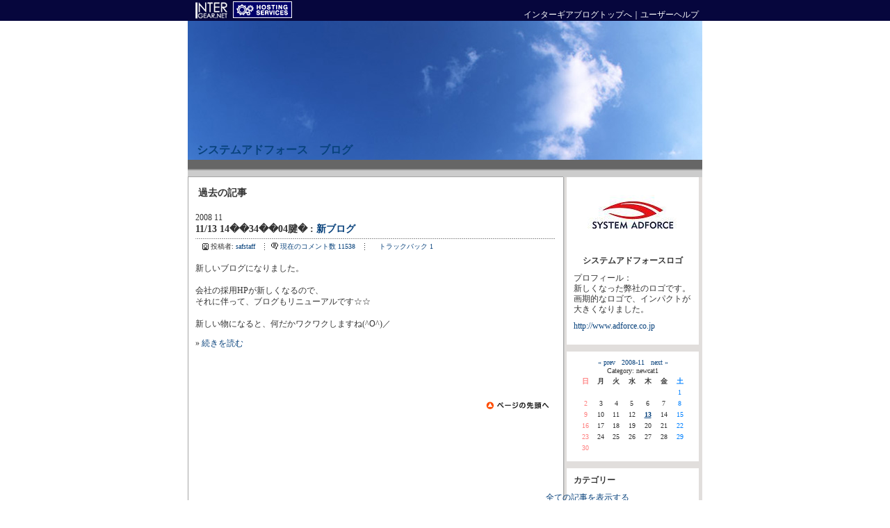

--- FILE ---
content_type: text/html; charset=EUC-JP
request_url: http://blog.intergear.net/saf/index.php?blogid=41&archive=2008-11&catid=55
body_size: 10712
content:
<!-- page header -->
<!DOCTYPE html PUBLIC "-//W3C//DTD XHTML 1.0 Transitional//EN" "http://www.w3.org/TR/xhtml1/DTD/xhtml1-transitional.dtd">
<html lang="ja" xml:lang="ja">
<head>
<meta http-equiv="Content-Type" content="text/html; charset=EUC-JP" />
<meta name="robots" content="index,follow">
<title>システムアドフォース　ブログ｜インターギアブログ</title>
<link rel="stylesheet" href="http://blog.intergear.net/skins/intergear01/styles/temp_common.css" type="text/css" />
</head>
<body>
<!--Blog Header-->
		<table border="0" cellpadding="0" cellspacing="0" width="100%" class="bg-blue">
		<tr>
		<td align="center">
			<table border="0" cellpadding="0" cellspacing="0" width="730" class="text-stdw">
			<tr>
			<td align="left"><a href="http://www.intergear.net/index.shtml"><img src="http://blog.intergear.net/skins/intergear01/images/blog_logo_s_01.gif" width="150" height="30" alt="" border="0" /></a></td>
			<td align="right" valign="bottom"><a name="pagetop"></a><a href="http://blog.intergear.net/index.php" class="white">インターギアブログトップへ</a>｜<a href="http://blog.intergear.net/skins/InterGearBlogTop/help/index.htm" class="white">ユーザーヘルプ</a></td>
			</tr>
			</table>
		</td>
		</tr>
		</table>
<!--Blog Header-->
<div align="center">
<table border="0" cellpadding="0" cellspacing="0" width="740">
<!--Blog Img-->
<tr>
	<td background="http://blog.intergear.net/skins/intergear01/images/top_01.jpg" width="740" height="200" align="center">
<!--Blog Title-->
		<table border="0" cellpadding="3" cellspacing="0" width="720" height="200">
		<tr><td valign="bottom"><a href="index.php?blogid=41&amp;catid=55" class="text-title1">システムアドフォース　ブログ</a><br /><div style="color:#ffffff;font-size: 83%"></div></td></tr>
		</table>
<!--Blog Title-->	
	</td>
</tr>
<!--Blog Img-->
<!--Blog Img Under Bar-->
<tr><td><img name="img_under_bar01" src="http://blog.intergear.net/skins/intergear01/images/img_under_bar01.gif" width="740" height="24" border="0" alt="" /></td></tr>
<!--Blog Img Under Bar-->
<!--Blog Main Contents Begin-->
	<tr>
	<td>
	<table border="0" cellpadding="0" cellspacing="0" width="740">
	<tr>
<td colspan="3" bgcolor="#CCCCCC"><img src="http://blog.intergear.net/skins/intergear01/images/article_top_line.gif" width="540" height="1" alt="" /></td></tr>
<tr>
<!--Article Area Begin-->
		<td width="540" valign="top" class="article-bg">
		<table width="540" border="0" cellpadding="1" cellspacing="10">
		<tr>
			<td class="text-std">
<h2>過去の記事</h2><br>
2008 11<br>
<div class="contenttitle">
<h2>11/13 14��34��04腱� : <a href="index.php?itemid=692&amp;catid=55" title="記事タイトル: 新ブログ">新ブログ</a></h2>
</div>
<div class="contentitem">
<div class="contentitem2">
<small class="contentitempostedby">
投稿者: <a href="index.php?memberid=36&amp;catid=55" title="投稿者: safstaff">safstaff</a>
</small>
</div>
<div class="contentitem3">
<small class="contentitemcomments">
<a href="index.php?itemid=692&amp;catid=55#c" rel="bookmark" title="Add comment on '新ブログ'">現在のコメント数 11538</a>
</small>
</div>
<div class="contentitem5">
<small class="contentitemtrackback">
<a href="index.php?itemid=692&amp;catid=55#trackback" title="trackback">
トラックバック 1</a>
</small>
</div>

</div>
<div class="contentbody">
新しいブログになりました。<br />
<br />
会社の採用HPが新しくなるので、<br />
それに伴って、ブログもリニューアルです☆☆<br />
<br />
新しい物になると、何だかワクワクしますね(^O^)／	
<p>&raquo;
<a href="index.php?itemid=692&amp;catid=55#more" title="続きを読む '新ブログ'">続きを読む</a>
</p>
</div>
			</td>
		</tr>
<tr><td align="space-9px">&nbsp;</td></tr>
		<tr><td align="right"><a href="#pagetop"><img name="gotop" src="http://blog.intergear.net/skins/intergear01/images/gotop_a.gif" width="105" height="15" border="0" alt="ページの先頭へ"></a></td></tr>
		<tr><td class="space-6px">&nbsp;</td></tr>
		</table>
		</td>
<!--Article Area End-->

<!-- page menu -->
		<td width="200" valign="top" align="center" class="menu-bg">

			<table width="190" border="0" cellpadding="0" cellspacing="10" class="nest1">
			<tr>
			<td>
<div align="center"><img src="http://blog.intergear.net/uploads/36_profile.jpg"></div>
			</td>
			</tr>
			<tr>
			<td>
<div align="center"><b>システムアドフォースロゴ</b></div>
			</td>
			</tr>
			<tr>
			<td>
プロフィール：<br>新しくなった弊社のロゴです。画期的なロゴで、インパクトが大きくなりました。
			</td>
			</tr>
			<tr>
			<td>
<a href="http://www.adforce.co.jp">http://www.adforce.co.jp</a>
			</td>
			</tr>
			<tr>
			<td>

			</td>
			</tr>
			</table>
			<br class="space-9px">
			<table width="190" border="0" cellpadding="0" cellspacing="10" class="nest1">
			<tr>
			<td align="center">
			 
         <table class="calendar" summary="Monthly calendar with links to each day's posts">
         <caption>
         <a href="index.php?blogid=41&amp;archive=2008-10&amp;catid=55">&laquo; prev</a> &nbsp; <a href="index.php?blogid=41&amp;archive=2008-11&amp;catid=55"><span class="month">2008-11</span></a> &nbsp; <a href="index.php?blogid=41&amp;archive=2008-12&amp;catid=55">next &raquo;</a>
         <br />
         <span class="category">Category: newcat1</span>         </caption>
            <tr class="dateheaders">

      <th abbr='日曜日' class="sunday">日</th><th abbr='月曜日' class="weekday">月</th><th abbr='火曜日' class="weekday">火</th><th abbr='水曜日' class="weekday">水</th><th abbr='木曜日' class="weekday">木</th><th abbr='金曜日' class="weekday">金</th><th abbr='土曜日' class="saturday">土</th> 
            </tr>
         <tr>
      <td>&nbsp;</td><td>&nbsp;</td><td>&nbsp;</td><td>&nbsp;</td><td>&nbsp;</td><td>&nbsp;</td><td class="saturday">1</td></tr><tr><td class="sunday">2</td><td class="weekday">3</td><td class="weekday">4</td><td class="weekday">5</td><td class="weekday">6</td><td class="weekday">7</td><td class="saturday">8</td></tr><tr><td class="sunday">9</td><td class="weekday">10</td><td class="weekday">11</td><td class="weekday">12</td><td class="weekday"><a href="#13" class="calendar-link">13</a></td><td class="weekday">14</td><td class="saturday">15</td></tr><tr><td class="sunday">16</td><td class="weekday">17</td><td class="weekday">18</td><td class="weekday">19</td><td class="weekday">20</td><td class="weekday">21</td><td class="saturday">22</td></tr><tr><td class="sunday">23</td><td class="weekday">24</td><td class="weekday">25</td><td class="weekday">26</td><td class="weekday">27</td><td class="weekday">28</td><td class="saturday">29</td></tr><tr><td class="sunday">30</td><td>&nbsp;</td><td>&nbsp;</td><td>&nbsp;</td><td>&nbsp;</td><td>&nbsp;</td><td>&nbsp;</td></tr></table>
			</td>
			</tr>
			</table>
			<br class="space-9px">
			<table width="190" border="0" cellpadding="0" cellspacing="10" class="nest1">
			<tr>
			<td><b>カテゴリー</b>
			<div class="space-9px">&nbsp;</div>
			<dd>
<a href="http://blog.intergear.net/saf/?&amp;blogid=41&amp;archive=2008-11" title="全ての記事を表示する ">全ての記事を表示する</a>
</dd><dd>
<a href="index.php?catid=54&amp;blogid=41&amp;archive=2008-11" title="カテゴリー: General">General</a>
</dd><dd>
<a href="index.php?catid=55&amp;blogid=41&amp;archive=2008-11" title="カテゴリー: newcat1">newcat1</a>
</dd><dd>
<a href="index.php?catid=56&amp;blogid=41&amp;archive=2008-11" title="カテゴリー: お知らせ">お知らせ</a>
</dd><dd>
<a href="index.php?catid=57&amp;blogid=41&amp;archive=2008-11" title="カテゴリー: 採用">採用</a>
</dd><dd>
<a href="index.php?catid=58&amp;blogid=41&amp;archive=2008-11" title="カテゴリー: 生活">生活</a>
</dd></td>
			</tr>
			</table>
			<br class="space-9px">
			<table width="190" border="0" cellpadding="0" cellspacing="10" class="nest1">
			<tr>
			<td>
			<!-- admin link, only visible if logged in -->
			
			<!-- login form -->
			<b>ログイン</b>
			<div class="space-9px">&nbsp;</div>
			<form method="post" action="http://blog.intergear.net/index.php" style="margin: 0px;">
	<div class="loginform">
		<input type="hidden" name="action" value="login" />
		<table border="0" cellspacing="0" cellpadding="0" class="text-large">
		<tr>
			<td><label for="nucleus_lf_name" accesskey="l">ユーザー名</label></td>
			<td>：<input id="nucleus_lf_name" name="login" size="10" style="width: 100px; height: 20px;"  value="" class="formfield" /></td>
		</tr>
		<tr>
			<td><label for="nucleus_lf_pwd">パスワード</label>
			<td>：<input id="nucleus_lf_pwd" name="password" size="10" style="width: 100px; height: 20px;" type="password" value="" class="formfield" /></td>
		</tr>
		</table>
		<input type="submit" value="ログイン" class="formbutton" />
		<br />
		<input type="checkbox" value="1" name="shared" id="nucleus_lf_shared" /><label for="nucleus_lf_shared">パスワードを保存しない</label>
	</div>
</form>
			</td>
			</tr>
			</table>
			<br class="space-9px">
		</td>
	</tr>
	</table>
	</td>
	</tr>
<!--Blog Main Contents End-->

<!-- page footer-->
  <tr>
   <td align="center" bgcolor="#E1DEDC">
		 <table width="740" border="0" cellpadding="0" cellspacing="0">
		<tr><td><img src="http://blog.intergear.net/skins/intergear01/images/article_bottom_line.gif" width="540" height="9" alt="" /></td></tr>
		</table>
	</td>
  </tr>
<!--Blog Footer-->
  <tr>
   <td background="" align="center">
	<table width="740" height="20" border="0" cellpadding="0" cellspacing="0" background="http://blog.intergear.net/skins/intergear01/images/footer_01.gif">
	<tr>
	<td>
	<table width="740" border="0" cellspacing="0" cellpadding="2" class="text-small">
	<tr>
	<td width="440" align="center"><span class="text-white">COPYRIGHT&copy;システムアドフォース　ブログ</span></td>
	<td width="300" align="center"><span class="text-white">Powered by</span>&nbsp;<span class="text-white">Unicast, Inc.</span>&nbsp;</td>
	</tr>
	</table>
	</td></tr>
	</table>
	</td>
  </tr>
<tr><td class="text-small" align="right"><div id='counter'><img src='http://blog.intergear.net/admin/plugins/counter/6.gif' class='icon' alt='6' /><img src='http://blog.intergear.net/admin/plugins/counter/3.gif' class='icon' alt='3' /><img src='http://blog.intergear.net/admin/plugins/counter/8.gif' class='icon' alt='8' /><img src='http://blog.intergear.net/admin/plugins/counter/3.gif' class='icon' alt='3' /><img src='http://blog.intergear.net/admin/plugins/counter/4.gif' class='icon' alt='4' /><img src='http://blog.intergear.net/admin/plugins/counter/1.gif' class='icon' alt='1' />
</div></td></tr>
<!--Blog Footer-->
</table>
</div>
</body>
</html>

--- FILE ---
content_type: text/css
request_url: http://blog.intergear.net/skins/intergear01/styles/temp_common.css
body_size: 6886
content:
/*ボディー指定*/
body { 
	margin:0px 0px 0px 0px; 
	background-repeat:repeat-y;
	background-position: top;
}

/*テキスト指定*/
.text-large { 
	color: #333333;
	font-size: 100%;
}
.text-small {
	color: #333333;
	font-size: 67%;
}
.text-std {
	color: #333333;
	font-size: 73%;
	line-height: 140%;
}
.text-stdw {
	color: #FFFFFF;
	font-size: 73%;
	line-height: 140%;
}
.text-stdb { 
	color: #333333;
	font-size: 73%;
	line-height: 130%; 
	font-weight: bold;
}

.text-bold { 
	font-weight: bold;
}
.text-red { 
	color: #ff0000;
}
.text-red2 { 
	color: #ff3300;
}
.text-white { 
	color: #FFFFFF;
	}
.text-bluegray { 
	color: #00628D;
	}
.text-whiteb { 
	color: #FFFFFF;
	font-weight: bold;
	}

/*リンク指定1*/
a:link { 
	color:#08427c; text-decoration: none;
}
a:visited { 
	color:#08427c; text-decoration: none;
}
a:active {
	color:#08427c; text-decoration: underline;
}
a:hover { 
	color:#ff6600; text-decoration: underline;
}

/*リンク指定2*/
a.white {
	color: #FFFFFF; text-decoration: none;
}
a.white:link {
	color: #FFFFFF; text-decoration: none;
}
a.white:visited {
	color: #FFFFFF; text-decoration: none;
}
a.white:active {
	color:#FF0000; text-decoration: underline;
}
a.white:hover { 
	color: #FF8800; text-decoration: underline;
}

/*セルカラー・背景指定*/
/*.article-bg { background-image:url(../images/article_bg.gif);}*/
/*.menu-bg { background-image:url(../images/contents_bg.gif);}*/
.article-bg { background-image:url(/skins/intergear04/images/article_bg.gif);}
.menu-bg { background-image:url(/skins/intergear04/images/contents_bg.gif);}
.bg-b8b8b8 { background-color: #b8b8b8;}
.bg-cccccc { background-color: #CCCCCC;}
.bg-eeeeee { background-color: #EEEEEE;}
.bg-ffffff { background-color: #FFFFFF;}
.bg-blue { background-color: #06063D;}
.bg-gray { background-color: #333333;}
.bg-orange { background-color: #E8AD62;}
.bg-lightblown{ background-color: #B2824C;}
.bg-bluegray { background-color: #00628D;}
.bg-lightgray { background-color: #eeeeee;}
.bg-purple  { background-color: #5A518D;}
.bg-deeptgray { background-color: #4C4C4C;}
.bg-deepred { background-color: #CC0000;}
.bg-lightred { background-color: #CC9999;}
.bg-green { background-color: #33A457;}
 
 /*スペーサー指定*/
.space-3px { font-size: 3px;}
.space-6px { font-size: 6px;}
.space-9px { font-size: 9px;}
.table-top {padding-top: 5px;}

/*マージン指定*/
.margin-8px {  margin-left: 8px;}
.margin-10px {  margin-left: 10px;}
.margin-15px {  margin-left: 15px;}
.marginR-10px {  margin-right: 10px;}

/*リスト指定*/
.ul-15px{margin: 15px}
.li-std{margin: 0px; padding:0px 0px 3px 0px;}
.li-in{margin: 0px; padding:0px 0px 1px 0px;list-style-position:inside;}

/*ネストテーブル指定*/
.nest1 { 
	background-color: #FFFFFF;
	color: #333333;
	font-size: 73%;
}


/*カレンダー*/
.calendar {
	color: #333333;
	font-size: 83%;
	line-height: 130%;
	width: 160px;
}
.saturday {
	text-align: center;
	color: #0080FF;
}
.sunday {
	text-align: center;
	color: #FF8080;
}
.weekday {
	text-align: center;
	color: #333333;
}
.today {
	text-align: center;
	color: #333333;
}

a.calendar-link:link {
	text-decoration: underline; font-weight: bold;
}
a.calendar-link:visited {
	text-decoration: underline; font-weight: bold;
}
a.calendar-link:active {
	color: #FF0000; text-decoration: underline; font-weight: bold;
}
a.calendar-link:hover { 
	color: #FF8800; text-decoration: underline; font-weight: bold;
}

/*コンテンツ*/
.contentitemcategory {
	/*background: url(../images/bgcategory.gif) center left no-repeat;*/
	background: url(/skins/intergear04/images/bgcategory.gif) center left no-repeat;
	padding: 0 10px 0 14px;
}
.contentitempostedby {
	/*background: url(../images/bgpostedby.gif) center left no-repeat;*/
	background: url(/skins/intergear04/images/bgpostedby.gif) center left no-repeat;
	padding: 0 10px 0 12px;
}
.contentitemcomments {
	/*background: url(../images/bgcomment.gif) center left no-repeat;*/
	background: url(/skins/intergear04/images/bgcomment.gif) center left no-repeat;
	padding: 0 10px 0 13px;
}
.contentitemedit {
	/*background: url(../images/bgedit.gif) center left no-repeat;*/
	background: url(/skins/intergear04/images/bgedit.gif) center left no-repeat;
	padding: 0 10px 0 11px;
}
.contentitemtrackback {
	/*background: url(../images/bgedit.gif) center left no-repeat;*/
	/*background: url(/skins/intergear02/images/bgedit.gif) center left no-repeat;*/
	padding: 0 10px 0 11px;
}
.contentitem { padding: 3px 0 0 0; margin: 0 0 16px 0; }
.contentitem1 { display: inline; }
.contentitem2 {
	display: inline; padding: 0 0 0 10px;
}
.contentitem3 {
	/*background: url(../images/dotv.gif) left repeat-y;*/
	background: url(/skins/intergear04/images/dotv.gif) left repeat-y;
	display: inline; padding: 0 0 0 10px;
}
.contentitem4 {
	/*background: url(../images/dotv.gif) left repeat-y;*/
	background: url(/skins/intergear04/images/dotv.gif) left repeat-y;
	display: inline; padding: 0 0 0 10px;
}
.contentitem5 {
	/*background: url(../images/dotv.gif) left repeat-y;*/
	background: url(/skins/intergear02/images/dotv.gif) left repeat-y;
	display: inline; padding: 0 0 0 10px;
}
.contenttitle h2 {
	/*background: url(../images/dot.gif) bottom repeat-x;*/
	background: url(/skins/intergear04/images/dot.gif) bottom repeat-x;
	clear: both; padding: 0 0 6px 0; margin: 0;
}
.contentbody { padding-bottom: 20px; }

h1 { font-size: 108%; font-weight: bold; margin: 0px}
h2 { font-size: 120%; font-weight: bold; margin: 4px}

/*タイトル指定*/
.text-title1 { color: #ffffff; font-size: 100%; font-weight: bold;}
.text-title1:a:link { color:#ffffff; font-size: 100%; text-decoration: none; font-weight: bold;}
.text-title1:a:visited { color:#ffffff; font-size: 100%; text-decoration: none; font-weight: bold;}
.text-title1:a:active { color:#ffffff; font-size: 100%; text-decoration: underline; font-weight: bold;}
.text-title1:a:hover { 	color:#FF6600; font-size: 100%; text-decoration: underline; font-weight: bold;}

.text-title2 { color: #FFB600; font-size: 100%;}
.text-title2:a:link { color:#FFB600; font-size: 100%; text-decoration: none; font-weight: bold;}
.text-title2:a:visited { color:#FFB600; font-size: 100%; text-decoration: none; font-weight: bold;}
.text-title2:a:active { color:#FFB600; font-size: 100%; text-decoration: underline; font-weight: bold;}
.text-title2:a:hover { 	color:#FF6600; font-size: 100%; text-decoration: underline; font-weight: bold;}

dd { margin-left: -40px }

/* Leftbox and Rightbox toolbar buttons */
.leftbox, .rightbox {
	margin: 3px;
	padding: 3px;
	font-size: larger;
	width: 20%;
}
.leftbox {
	float: left;
	border-right: 2px solid #ccc;
}
.rightbox {
	float: right;
	border-left: 2px solid #ccc;
}
